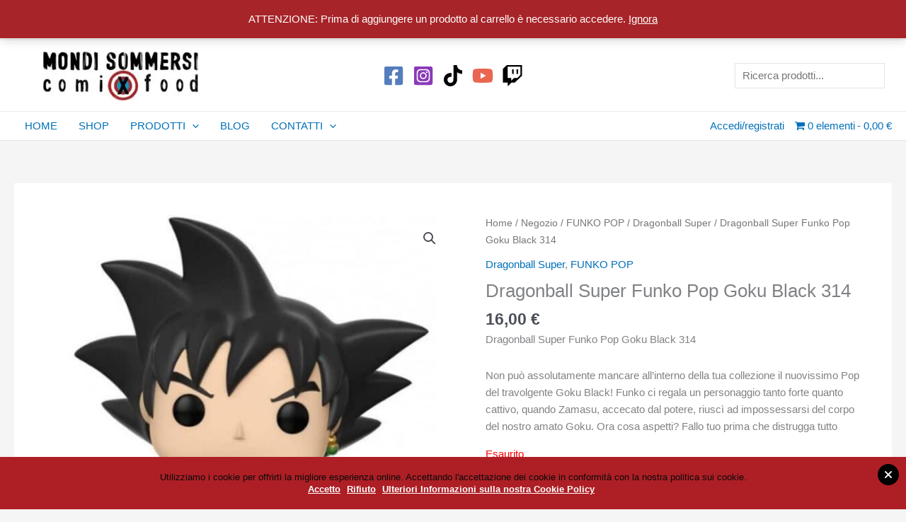

--- FILE ---
content_type: text/html; charset=utf-8
request_url: https://www.google.com/recaptcha/api2/anchor?ar=1&k=6LcJF9wZAAAAAL-aCIG0i8CfQXf4qiAjrzN6ednO&co=aHR0cHM6Ly9tb25kaXNvbW1lcnNpLmJpejo0NDM.&hl=en&v=PoyoqOPhxBO7pBk68S4YbpHZ&size=invisible&anchor-ms=20000&execute-ms=30000&cb=94xr9rj30nbe
body_size: 48665
content:
<!DOCTYPE HTML><html dir="ltr" lang="en"><head><meta http-equiv="Content-Type" content="text/html; charset=UTF-8">
<meta http-equiv="X-UA-Compatible" content="IE=edge">
<title>reCAPTCHA</title>
<style type="text/css">
/* cyrillic-ext */
@font-face {
  font-family: 'Roboto';
  font-style: normal;
  font-weight: 400;
  font-stretch: 100%;
  src: url(//fonts.gstatic.com/s/roboto/v48/KFO7CnqEu92Fr1ME7kSn66aGLdTylUAMa3GUBHMdazTgWw.woff2) format('woff2');
  unicode-range: U+0460-052F, U+1C80-1C8A, U+20B4, U+2DE0-2DFF, U+A640-A69F, U+FE2E-FE2F;
}
/* cyrillic */
@font-face {
  font-family: 'Roboto';
  font-style: normal;
  font-weight: 400;
  font-stretch: 100%;
  src: url(//fonts.gstatic.com/s/roboto/v48/KFO7CnqEu92Fr1ME7kSn66aGLdTylUAMa3iUBHMdazTgWw.woff2) format('woff2');
  unicode-range: U+0301, U+0400-045F, U+0490-0491, U+04B0-04B1, U+2116;
}
/* greek-ext */
@font-face {
  font-family: 'Roboto';
  font-style: normal;
  font-weight: 400;
  font-stretch: 100%;
  src: url(//fonts.gstatic.com/s/roboto/v48/KFO7CnqEu92Fr1ME7kSn66aGLdTylUAMa3CUBHMdazTgWw.woff2) format('woff2');
  unicode-range: U+1F00-1FFF;
}
/* greek */
@font-face {
  font-family: 'Roboto';
  font-style: normal;
  font-weight: 400;
  font-stretch: 100%;
  src: url(//fonts.gstatic.com/s/roboto/v48/KFO7CnqEu92Fr1ME7kSn66aGLdTylUAMa3-UBHMdazTgWw.woff2) format('woff2');
  unicode-range: U+0370-0377, U+037A-037F, U+0384-038A, U+038C, U+038E-03A1, U+03A3-03FF;
}
/* math */
@font-face {
  font-family: 'Roboto';
  font-style: normal;
  font-weight: 400;
  font-stretch: 100%;
  src: url(//fonts.gstatic.com/s/roboto/v48/KFO7CnqEu92Fr1ME7kSn66aGLdTylUAMawCUBHMdazTgWw.woff2) format('woff2');
  unicode-range: U+0302-0303, U+0305, U+0307-0308, U+0310, U+0312, U+0315, U+031A, U+0326-0327, U+032C, U+032F-0330, U+0332-0333, U+0338, U+033A, U+0346, U+034D, U+0391-03A1, U+03A3-03A9, U+03B1-03C9, U+03D1, U+03D5-03D6, U+03F0-03F1, U+03F4-03F5, U+2016-2017, U+2034-2038, U+203C, U+2040, U+2043, U+2047, U+2050, U+2057, U+205F, U+2070-2071, U+2074-208E, U+2090-209C, U+20D0-20DC, U+20E1, U+20E5-20EF, U+2100-2112, U+2114-2115, U+2117-2121, U+2123-214F, U+2190, U+2192, U+2194-21AE, U+21B0-21E5, U+21F1-21F2, U+21F4-2211, U+2213-2214, U+2216-22FF, U+2308-230B, U+2310, U+2319, U+231C-2321, U+2336-237A, U+237C, U+2395, U+239B-23B7, U+23D0, U+23DC-23E1, U+2474-2475, U+25AF, U+25B3, U+25B7, U+25BD, U+25C1, U+25CA, U+25CC, U+25FB, U+266D-266F, U+27C0-27FF, U+2900-2AFF, U+2B0E-2B11, U+2B30-2B4C, U+2BFE, U+3030, U+FF5B, U+FF5D, U+1D400-1D7FF, U+1EE00-1EEFF;
}
/* symbols */
@font-face {
  font-family: 'Roboto';
  font-style: normal;
  font-weight: 400;
  font-stretch: 100%;
  src: url(//fonts.gstatic.com/s/roboto/v48/KFO7CnqEu92Fr1ME7kSn66aGLdTylUAMaxKUBHMdazTgWw.woff2) format('woff2');
  unicode-range: U+0001-000C, U+000E-001F, U+007F-009F, U+20DD-20E0, U+20E2-20E4, U+2150-218F, U+2190, U+2192, U+2194-2199, U+21AF, U+21E6-21F0, U+21F3, U+2218-2219, U+2299, U+22C4-22C6, U+2300-243F, U+2440-244A, U+2460-24FF, U+25A0-27BF, U+2800-28FF, U+2921-2922, U+2981, U+29BF, U+29EB, U+2B00-2BFF, U+4DC0-4DFF, U+FFF9-FFFB, U+10140-1018E, U+10190-1019C, U+101A0, U+101D0-101FD, U+102E0-102FB, U+10E60-10E7E, U+1D2C0-1D2D3, U+1D2E0-1D37F, U+1F000-1F0FF, U+1F100-1F1AD, U+1F1E6-1F1FF, U+1F30D-1F30F, U+1F315, U+1F31C, U+1F31E, U+1F320-1F32C, U+1F336, U+1F378, U+1F37D, U+1F382, U+1F393-1F39F, U+1F3A7-1F3A8, U+1F3AC-1F3AF, U+1F3C2, U+1F3C4-1F3C6, U+1F3CA-1F3CE, U+1F3D4-1F3E0, U+1F3ED, U+1F3F1-1F3F3, U+1F3F5-1F3F7, U+1F408, U+1F415, U+1F41F, U+1F426, U+1F43F, U+1F441-1F442, U+1F444, U+1F446-1F449, U+1F44C-1F44E, U+1F453, U+1F46A, U+1F47D, U+1F4A3, U+1F4B0, U+1F4B3, U+1F4B9, U+1F4BB, U+1F4BF, U+1F4C8-1F4CB, U+1F4D6, U+1F4DA, U+1F4DF, U+1F4E3-1F4E6, U+1F4EA-1F4ED, U+1F4F7, U+1F4F9-1F4FB, U+1F4FD-1F4FE, U+1F503, U+1F507-1F50B, U+1F50D, U+1F512-1F513, U+1F53E-1F54A, U+1F54F-1F5FA, U+1F610, U+1F650-1F67F, U+1F687, U+1F68D, U+1F691, U+1F694, U+1F698, U+1F6AD, U+1F6B2, U+1F6B9-1F6BA, U+1F6BC, U+1F6C6-1F6CF, U+1F6D3-1F6D7, U+1F6E0-1F6EA, U+1F6F0-1F6F3, U+1F6F7-1F6FC, U+1F700-1F7FF, U+1F800-1F80B, U+1F810-1F847, U+1F850-1F859, U+1F860-1F887, U+1F890-1F8AD, U+1F8B0-1F8BB, U+1F8C0-1F8C1, U+1F900-1F90B, U+1F93B, U+1F946, U+1F984, U+1F996, U+1F9E9, U+1FA00-1FA6F, U+1FA70-1FA7C, U+1FA80-1FA89, U+1FA8F-1FAC6, U+1FACE-1FADC, U+1FADF-1FAE9, U+1FAF0-1FAF8, U+1FB00-1FBFF;
}
/* vietnamese */
@font-face {
  font-family: 'Roboto';
  font-style: normal;
  font-weight: 400;
  font-stretch: 100%;
  src: url(//fonts.gstatic.com/s/roboto/v48/KFO7CnqEu92Fr1ME7kSn66aGLdTylUAMa3OUBHMdazTgWw.woff2) format('woff2');
  unicode-range: U+0102-0103, U+0110-0111, U+0128-0129, U+0168-0169, U+01A0-01A1, U+01AF-01B0, U+0300-0301, U+0303-0304, U+0308-0309, U+0323, U+0329, U+1EA0-1EF9, U+20AB;
}
/* latin-ext */
@font-face {
  font-family: 'Roboto';
  font-style: normal;
  font-weight: 400;
  font-stretch: 100%;
  src: url(//fonts.gstatic.com/s/roboto/v48/KFO7CnqEu92Fr1ME7kSn66aGLdTylUAMa3KUBHMdazTgWw.woff2) format('woff2');
  unicode-range: U+0100-02BA, U+02BD-02C5, U+02C7-02CC, U+02CE-02D7, U+02DD-02FF, U+0304, U+0308, U+0329, U+1D00-1DBF, U+1E00-1E9F, U+1EF2-1EFF, U+2020, U+20A0-20AB, U+20AD-20C0, U+2113, U+2C60-2C7F, U+A720-A7FF;
}
/* latin */
@font-face {
  font-family: 'Roboto';
  font-style: normal;
  font-weight: 400;
  font-stretch: 100%;
  src: url(//fonts.gstatic.com/s/roboto/v48/KFO7CnqEu92Fr1ME7kSn66aGLdTylUAMa3yUBHMdazQ.woff2) format('woff2');
  unicode-range: U+0000-00FF, U+0131, U+0152-0153, U+02BB-02BC, U+02C6, U+02DA, U+02DC, U+0304, U+0308, U+0329, U+2000-206F, U+20AC, U+2122, U+2191, U+2193, U+2212, U+2215, U+FEFF, U+FFFD;
}
/* cyrillic-ext */
@font-face {
  font-family: 'Roboto';
  font-style: normal;
  font-weight: 500;
  font-stretch: 100%;
  src: url(//fonts.gstatic.com/s/roboto/v48/KFO7CnqEu92Fr1ME7kSn66aGLdTylUAMa3GUBHMdazTgWw.woff2) format('woff2');
  unicode-range: U+0460-052F, U+1C80-1C8A, U+20B4, U+2DE0-2DFF, U+A640-A69F, U+FE2E-FE2F;
}
/* cyrillic */
@font-face {
  font-family: 'Roboto';
  font-style: normal;
  font-weight: 500;
  font-stretch: 100%;
  src: url(//fonts.gstatic.com/s/roboto/v48/KFO7CnqEu92Fr1ME7kSn66aGLdTylUAMa3iUBHMdazTgWw.woff2) format('woff2');
  unicode-range: U+0301, U+0400-045F, U+0490-0491, U+04B0-04B1, U+2116;
}
/* greek-ext */
@font-face {
  font-family: 'Roboto';
  font-style: normal;
  font-weight: 500;
  font-stretch: 100%;
  src: url(//fonts.gstatic.com/s/roboto/v48/KFO7CnqEu92Fr1ME7kSn66aGLdTylUAMa3CUBHMdazTgWw.woff2) format('woff2');
  unicode-range: U+1F00-1FFF;
}
/* greek */
@font-face {
  font-family: 'Roboto';
  font-style: normal;
  font-weight: 500;
  font-stretch: 100%;
  src: url(//fonts.gstatic.com/s/roboto/v48/KFO7CnqEu92Fr1ME7kSn66aGLdTylUAMa3-UBHMdazTgWw.woff2) format('woff2');
  unicode-range: U+0370-0377, U+037A-037F, U+0384-038A, U+038C, U+038E-03A1, U+03A3-03FF;
}
/* math */
@font-face {
  font-family: 'Roboto';
  font-style: normal;
  font-weight: 500;
  font-stretch: 100%;
  src: url(//fonts.gstatic.com/s/roboto/v48/KFO7CnqEu92Fr1ME7kSn66aGLdTylUAMawCUBHMdazTgWw.woff2) format('woff2');
  unicode-range: U+0302-0303, U+0305, U+0307-0308, U+0310, U+0312, U+0315, U+031A, U+0326-0327, U+032C, U+032F-0330, U+0332-0333, U+0338, U+033A, U+0346, U+034D, U+0391-03A1, U+03A3-03A9, U+03B1-03C9, U+03D1, U+03D5-03D6, U+03F0-03F1, U+03F4-03F5, U+2016-2017, U+2034-2038, U+203C, U+2040, U+2043, U+2047, U+2050, U+2057, U+205F, U+2070-2071, U+2074-208E, U+2090-209C, U+20D0-20DC, U+20E1, U+20E5-20EF, U+2100-2112, U+2114-2115, U+2117-2121, U+2123-214F, U+2190, U+2192, U+2194-21AE, U+21B0-21E5, U+21F1-21F2, U+21F4-2211, U+2213-2214, U+2216-22FF, U+2308-230B, U+2310, U+2319, U+231C-2321, U+2336-237A, U+237C, U+2395, U+239B-23B7, U+23D0, U+23DC-23E1, U+2474-2475, U+25AF, U+25B3, U+25B7, U+25BD, U+25C1, U+25CA, U+25CC, U+25FB, U+266D-266F, U+27C0-27FF, U+2900-2AFF, U+2B0E-2B11, U+2B30-2B4C, U+2BFE, U+3030, U+FF5B, U+FF5D, U+1D400-1D7FF, U+1EE00-1EEFF;
}
/* symbols */
@font-face {
  font-family: 'Roboto';
  font-style: normal;
  font-weight: 500;
  font-stretch: 100%;
  src: url(//fonts.gstatic.com/s/roboto/v48/KFO7CnqEu92Fr1ME7kSn66aGLdTylUAMaxKUBHMdazTgWw.woff2) format('woff2');
  unicode-range: U+0001-000C, U+000E-001F, U+007F-009F, U+20DD-20E0, U+20E2-20E4, U+2150-218F, U+2190, U+2192, U+2194-2199, U+21AF, U+21E6-21F0, U+21F3, U+2218-2219, U+2299, U+22C4-22C6, U+2300-243F, U+2440-244A, U+2460-24FF, U+25A0-27BF, U+2800-28FF, U+2921-2922, U+2981, U+29BF, U+29EB, U+2B00-2BFF, U+4DC0-4DFF, U+FFF9-FFFB, U+10140-1018E, U+10190-1019C, U+101A0, U+101D0-101FD, U+102E0-102FB, U+10E60-10E7E, U+1D2C0-1D2D3, U+1D2E0-1D37F, U+1F000-1F0FF, U+1F100-1F1AD, U+1F1E6-1F1FF, U+1F30D-1F30F, U+1F315, U+1F31C, U+1F31E, U+1F320-1F32C, U+1F336, U+1F378, U+1F37D, U+1F382, U+1F393-1F39F, U+1F3A7-1F3A8, U+1F3AC-1F3AF, U+1F3C2, U+1F3C4-1F3C6, U+1F3CA-1F3CE, U+1F3D4-1F3E0, U+1F3ED, U+1F3F1-1F3F3, U+1F3F5-1F3F7, U+1F408, U+1F415, U+1F41F, U+1F426, U+1F43F, U+1F441-1F442, U+1F444, U+1F446-1F449, U+1F44C-1F44E, U+1F453, U+1F46A, U+1F47D, U+1F4A3, U+1F4B0, U+1F4B3, U+1F4B9, U+1F4BB, U+1F4BF, U+1F4C8-1F4CB, U+1F4D6, U+1F4DA, U+1F4DF, U+1F4E3-1F4E6, U+1F4EA-1F4ED, U+1F4F7, U+1F4F9-1F4FB, U+1F4FD-1F4FE, U+1F503, U+1F507-1F50B, U+1F50D, U+1F512-1F513, U+1F53E-1F54A, U+1F54F-1F5FA, U+1F610, U+1F650-1F67F, U+1F687, U+1F68D, U+1F691, U+1F694, U+1F698, U+1F6AD, U+1F6B2, U+1F6B9-1F6BA, U+1F6BC, U+1F6C6-1F6CF, U+1F6D3-1F6D7, U+1F6E0-1F6EA, U+1F6F0-1F6F3, U+1F6F7-1F6FC, U+1F700-1F7FF, U+1F800-1F80B, U+1F810-1F847, U+1F850-1F859, U+1F860-1F887, U+1F890-1F8AD, U+1F8B0-1F8BB, U+1F8C0-1F8C1, U+1F900-1F90B, U+1F93B, U+1F946, U+1F984, U+1F996, U+1F9E9, U+1FA00-1FA6F, U+1FA70-1FA7C, U+1FA80-1FA89, U+1FA8F-1FAC6, U+1FACE-1FADC, U+1FADF-1FAE9, U+1FAF0-1FAF8, U+1FB00-1FBFF;
}
/* vietnamese */
@font-face {
  font-family: 'Roboto';
  font-style: normal;
  font-weight: 500;
  font-stretch: 100%;
  src: url(//fonts.gstatic.com/s/roboto/v48/KFO7CnqEu92Fr1ME7kSn66aGLdTylUAMa3OUBHMdazTgWw.woff2) format('woff2');
  unicode-range: U+0102-0103, U+0110-0111, U+0128-0129, U+0168-0169, U+01A0-01A1, U+01AF-01B0, U+0300-0301, U+0303-0304, U+0308-0309, U+0323, U+0329, U+1EA0-1EF9, U+20AB;
}
/* latin-ext */
@font-face {
  font-family: 'Roboto';
  font-style: normal;
  font-weight: 500;
  font-stretch: 100%;
  src: url(//fonts.gstatic.com/s/roboto/v48/KFO7CnqEu92Fr1ME7kSn66aGLdTylUAMa3KUBHMdazTgWw.woff2) format('woff2');
  unicode-range: U+0100-02BA, U+02BD-02C5, U+02C7-02CC, U+02CE-02D7, U+02DD-02FF, U+0304, U+0308, U+0329, U+1D00-1DBF, U+1E00-1E9F, U+1EF2-1EFF, U+2020, U+20A0-20AB, U+20AD-20C0, U+2113, U+2C60-2C7F, U+A720-A7FF;
}
/* latin */
@font-face {
  font-family: 'Roboto';
  font-style: normal;
  font-weight: 500;
  font-stretch: 100%;
  src: url(//fonts.gstatic.com/s/roboto/v48/KFO7CnqEu92Fr1ME7kSn66aGLdTylUAMa3yUBHMdazQ.woff2) format('woff2');
  unicode-range: U+0000-00FF, U+0131, U+0152-0153, U+02BB-02BC, U+02C6, U+02DA, U+02DC, U+0304, U+0308, U+0329, U+2000-206F, U+20AC, U+2122, U+2191, U+2193, U+2212, U+2215, U+FEFF, U+FFFD;
}
/* cyrillic-ext */
@font-face {
  font-family: 'Roboto';
  font-style: normal;
  font-weight: 900;
  font-stretch: 100%;
  src: url(//fonts.gstatic.com/s/roboto/v48/KFO7CnqEu92Fr1ME7kSn66aGLdTylUAMa3GUBHMdazTgWw.woff2) format('woff2');
  unicode-range: U+0460-052F, U+1C80-1C8A, U+20B4, U+2DE0-2DFF, U+A640-A69F, U+FE2E-FE2F;
}
/* cyrillic */
@font-face {
  font-family: 'Roboto';
  font-style: normal;
  font-weight: 900;
  font-stretch: 100%;
  src: url(//fonts.gstatic.com/s/roboto/v48/KFO7CnqEu92Fr1ME7kSn66aGLdTylUAMa3iUBHMdazTgWw.woff2) format('woff2');
  unicode-range: U+0301, U+0400-045F, U+0490-0491, U+04B0-04B1, U+2116;
}
/* greek-ext */
@font-face {
  font-family: 'Roboto';
  font-style: normal;
  font-weight: 900;
  font-stretch: 100%;
  src: url(//fonts.gstatic.com/s/roboto/v48/KFO7CnqEu92Fr1ME7kSn66aGLdTylUAMa3CUBHMdazTgWw.woff2) format('woff2');
  unicode-range: U+1F00-1FFF;
}
/* greek */
@font-face {
  font-family: 'Roboto';
  font-style: normal;
  font-weight: 900;
  font-stretch: 100%;
  src: url(//fonts.gstatic.com/s/roboto/v48/KFO7CnqEu92Fr1ME7kSn66aGLdTylUAMa3-UBHMdazTgWw.woff2) format('woff2');
  unicode-range: U+0370-0377, U+037A-037F, U+0384-038A, U+038C, U+038E-03A1, U+03A3-03FF;
}
/* math */
@font-face {
  font-family: 'Roboto';
  font-style: normal;
  font-weight: 900;
  font-stretch: 100%;
  src: url(//fonts.gstatic.com/s/roboto/v48/KFO7CnqEu92Fr1ME7kSn66aGLdTylUAMawCUBHMdazTgWw.woff2) format('woff2');
  unicode-range: U+0302-0303, U+0305, U+0307-0308, U+0310, U+0312, U+0315, U+031A, U+0326-0327, U+032C, U+032F-0330, U+0332-0333, U+0338, U+033A, U+0346, U+034D, U+0391-03A1, U+03A3-03A9, U+03B1-03C9, U+03D1, U+03D5-03D6, U+03F0-03F1, U+03F4-03F5, U+2016-2017, U+2034-2038, U+203C, U+2040, U+2043, U+2047, U+2050, U+2057, U+205F, U+2070-2071, U+2074-208E, U+2090-209C, U+20D0-20DC, U+20E1, U+20E5-20EF, U+2100-2112, U+2114-2115, U+2117-2121, U+2123-214F, U+2190, U+2192, U+2194-21AE, U+21B0-21E5, U+21F1-21F2, U+21F4-2211, U+2213-2214, U+2216-22FF, U+2308-230B, U+2310, U+2319, U+231C-2321, U+2336-237A, U+237C, U+2395, U+239B-23B7, U+23D0, U+23DC-23E1, U+2474-2475, U+25AF, U+25B3, U+25B7, U+25BD, U+25C1, U+25CA, U+25CC, U+25FB, U+266D-266F, U+27C0-27FF, U+2900-2AFF, U+2B0E-2B11, U+2B30-2B4C, U+2BFE, U+3030, U+FF5B, U+FF5D, U+1D400-1D7FF, U+1EE00-1EEFF;
}
/* symbols */
@font-face {
  font-family: 'Roboto';
  font-style: normal;
  font-weight: 900;
  font-stretch: 100%;
  src: url(//fonts.gstatic.com/s/roboto/v48/KFO7CnqEu92Fr1ME7kSn66aGLdTylUAMaxKUBHMdazTgWw.woff2) format('woff2');
  unicode-range: U+0001-000C, U+000E-001F, U+007F-009F, U+20DD-20E0, U+20E2-20E4, U+2150-218F, U+2190, U+2192, U+2194-2199, U+21AF, U+21E6-21F0, U+21F3, U+2218-2219, U+2299, U+22C4-22C6, U+2300-243F, U+2440-244A, U+2460-24FF, U+25A0-27BF, U+2800-28FF, U+2921-2922, U+2981, U+29BF, U+29EB, U+2B00-2BFF, U+4DC0-4DFF, U+FFF9-FFFB, U+10140-1018E, U+10190-1019C, U+101A0, U+101D0-101FD, U+102E0-102FB, U+10E60-10E7E, U+1D2C0-1D2D3, U+1D2E0-1D37F, U+1F000-1F0FF, U+1F100-1F1AD, U+1F1E6-1F1FF, U+1F30D-1F30F, U+1F315, U+1F31C, U+1F31E, U+1F320-1F32C, U+1F336, U+1F378, U+1F37D, U+1F382, U+1F393-1F39F, U+1F3A7-1F3A8, U+1F3AC-1F3AF, U+1F3C2, U+1F3C4-1F3C6, U+1F3CA-1F3CE, U+1F3D4-1F3E0, U+1F3ED, U+1F3F1-1F3F3, U+1F3F5-1F3F7, U+1F408, U+1F415, U+1F41F, U+1F426, U+1F43F, U+1F441-1F442, U+1F444, U+1F446-1F449, U+1F44C-1F44E, U+1F453, U+1F46A, U+1F47D, U+1F4A3, U+1F4B0, U+1F4B3, U+1F4B9, U+1F4BB, U+1F4BF, U+1F4C8-1F4CB, U+1F4D6, U+1F4DA, U+1F4DF, U+1F4E3-1F4E6, U+1F4EA-1F4ED, U+1F4F7, U+1F4F9-1F4FB, U+1F4FD-1F4FE, U+1F503, U+1F507-1F50B, U+1F50D, U+1F512-1F513, U+1F53E-1F54A, U+1F54F-1F5FA, U+1F610, U+1F650-1F67F, U+1F687, U+1F68D, U+1F691, U+1F694, U+1F698, U+1F6AD, U+1F6B2, U+1F6B9-1F6BA, U+1F6BC, U+1F6C6-1F6CF, U+1F6D3-1F6D7, U+1F6E0-1F6EA, U+1F6F0-1F6F3, U+1F6F7-1F6FC, U+1F700-1F7FF, U+1F800-1F80B, U+1F810-1F847, U+1F850-1F859, U+1F860-1F887, U+1F890-1F8AD, U+1F8B0-1F8BB, U+1F8C0-1F8C1, U+1F900-1F90B, U+1F93B, U+1F946, U+1F984, U+1F996, U+1F9E9, U+1FA00-1FA6F, U+1FA70-1FA7C, U+1FA80-1FA89, U+1FA8F-1FAC6, U+1FACE-1FADC, U+1FADF-1FAE9, U+1FAF0-1FAF8, U+1FB00-1FBFF;
}
/* vietnamese */
@font-face {
  font-family: 'Roboto';
  font-style: normal;
  font-weight: 900;
  font-stretch: 100%;
  src: url(//fonts.gstatic.com/s/roboto/v48/KFO7CnqEu92Fr1ME7kSn66aGLdTylUAMa3OUBHMdazTgWw.woff2) format('woff2');
  unicode-range: U+0102-0103, U+0110-0111, U+0128-0129, U+0168-0169, U+01A0-01A1, U+01AF-01B0, U+0300-0301, U+0303-0304, U+0308-0309, U+0323, U+0329, U+1EA0-1EF9, U+20AB;
}
/* latin-ext */
@font-face {
  font-family: 'Roboto';
  font-style: normal;
  font-weight: 900;
  font-stretch: 100%;
  src: url(//fonts.gstatic.com/s/roboto/v48/KFO7CnqEu92Fr1ME7kSn66aGLdTylUAMa3KUBHMdazTgWw.woff2) format('woff2');
  unicode-range: U+0100-02BA, U+02BD-02C5, U+02C7-02CC, U+02CE-02D7, U+02DD-02FF, U+0304, U+0308, U+0329, U+1D00-1DBF, U+1E00-1E9F, U+1EF2-1EFF, U+2020, U+20A0-20AB, U+20AD-20C0, U+2113, U+2C60-2C7F, U+A720-A7FF;
}
/* latin */
@font-face {
  font-family: 'Roboto';
  font-style: normal;
  font-weight: 900;
  font-stretch: 100%;
  src: url(//fonts.gstatic.com/s/roboto/v48/KFO7CnqEu92Fr1ME7kSn66aGLdTylUAMa3yUBHMdazQ.woff2) format('woff2');
  unicode-range: U+0000-00FF, U+0131, U+0152-0153, U+02BB-02BC, U+02C6, U+02DA, U+02DC, U+0304, U+0308, U+0329, U+2000-206F, U+20AC, U+2122, U+2191, U+2193, U+2212, U+2215, U+FEFF, U+FFFD;
}

</style>
<link rel="stylesheet" type="text/css" href="https://www.gstatic.com/recaptcha/releases/PoyoqOPhxBO7pBk68S4YbpHZ/styles__ltr.css">
<script nonce="5JsDedle_R7OgYxbelIEJQ" type="text/javascript">window['__recaptcha_api'] = 'https://www.google.com/recaptcha/api2/';</script>
<script type="text/javascript" src="https://www.gstatic.com/recaptcha/releases/PoyoqOPhxBO7pBk68S4YbpHZ/recaptcha__en.js" nonce="5JsDedle_R7OgYxbelIEJQ">
      
    </script></head>
<body><div id="rc-anchor-alert" class="rc-anchor-alert"></div>
<input type="hidden" id="recaptcha-token" value="[base64]">
<script type="text/javascript" nonce="5JsDedle_R7OgYxbelIEJQ">
      recaptcha.anchor.Main.init("[\x22ainput\x22,[\x22bgdata\x22,\x22\x22,\[base64]/[base64]/[base64]/[base64]/[base64]/[base64]/[base64]/[base64]/[base64]/[base64]\\u003d\x22,\[base64]\\u003d\x22,\x22w47CgipHEsK9aMOPGWLDssKsWVRkwogmRMOpD2LDqmV6wrUHwrQ5wrdYWgzCizbCk3/[base64]/w5plZsKNwqYfccKUw7TDhxbDuGfDgxI3w5NkwqnDiQrDm8KCW8OKwqfCmcKyw7UbCTDDkgBgwpFqwp99wpR0w6pJHcK3ExbCo8OMw4nCvcKeVmh0wpNNSA5Iw5XDrl3CpmY7fMOVFFPDm2XDk8KawrXDtxYDw7fCocKXw78hYcKhwq/DuijDnF7Dug4gwqTDjG3Dg38AKcO7HsKJwoXDpS3DiCjDncKPwp0PwptfCMOow4IWw44JesKawqseEMO2cGR9E8OCK8O7WSZRw4UZwovCo8OywrRCwo7CujvDlxBSYRjCsSHDkMKLw4FiwovDsCjCtj0awqfCpcKNw6XCnRIdwqnDpGbCncKFaMK2w7nDvsKhwr/[base64]/[base64]/CtWfDl27Cl8ObwrA6w5F/[base64]/Dq8OdA8ODw43DgiPCs8KpdkzCuFpjw5JwwqVtwql2KsOEL00JYyROw4cCbDvDg8Kod8Osw6rDt8KdwqF6IzPDi0TDqXNpfArDt8OdAMKDwp8tZsKGBcK7FMKzwrUlex8NeDHChcK0w7Q0w7/CgMKawq9/woBVw6huMMKWw48edcKzw5QLVkvCt0lSMWzCg23CuDIUw5nCrzzDo8K4w63CtBU+VsK0fU0McsOTBsO/wpnCkMKAw5cmw6HDqcOOTm3CgVVFwrjDmC9qccKkwr8CwqTCrzrChHBebh8fw73DmsOqw5Y1wpxgw6zCn8K+BgrCscKPwpgRw44MEsKOMBTDrcO/w6TCscOdw7zCvFIIw6HCn0Y2wr1KRzrCv8KyMzJqBThnH8KbesOkJjdlfcKwwqfCpDddw6gDMHrDn0lxw6DCtVrCgcKFLjhWw7bCmklVwrvCpB5oYHnDpBfCvR/DssO7w7jDiMOPfSPClxrDmsOBXiwSw6vDn3lmwohhU8K0C8KzTwZQw5xwZMKZUXIdwo15w57DrcKBR8O9YR3DohPDjFnCsFnDg8KIwrbCvMOXwrA/RMORBXVFWFJUQSnCtxzCnyfCjAPDsHUFAsOnRMKRwqzCjSTDo2XDgcKkRAHDkcKwI8OCw4rDj8K/VsK4ScKpw4UdJEkwwpfDsXnCqcKjw63CkTTCmEnDii9Aw5LCtcOww5EEesKLw4zCnx7DrMOsHQjDnMOQwrwPejNzAsKGBWFYw51tRsO0wqbCssK+BMKhw67DosK8wprCvj5CwqRnwrwBw6/CmcOWaUDCoXLCpMKDZjs/[base64]/w7rDqMKuwrjDtxlaLFgGZCbCk8KxS8OAacKKw5XDvcOjwoZ5XcOdbcK1w6rDisOnwp/Ctxw/B8KGLC0SH8KLw5UTOMK/fMKBwoLCg8K6GWBSGELCvcONWcKIS0F3TSXDnMO8LTxRBFRLwrBow5BbNsKPwpRuw53Dgx9nUlrCvMKGw5sBwrlZLxUqwpLCscKfTMOgZB3CmcKGw4/CvcO8wrjDnsKUwqnDvjjChMOMw4YrwoDDkMOgOVDCl3hYMMOmw4nDqsKOwrlfw4s8f8Kmw4l/QMOQfMOIwqXDow03wpbDrsOmdMK0w5hOIWY8wqxBw4/CrsO7wrvCszfCpMOaYwnCnsK2wo7DtWESw4hQwpE2bcKSw4EiwoLCu1U7HHpHwp/[base64]/ZMKGLMOCw4vDmsKcw4kDwotdDkzCusOueRsYwrTCssKAQysldsKPD2jDv2sJwq1YIcOcw7hQwqBpICRgDR8ew5MJMMOPw5fDqD0JJDbChsKBb3TCuMKuw7l0IhhFElHDq07ClsKWw4/[base64]/bcKmwpIwwo/DiWLCmx/CnsKzHyTDowLCrMO1c27DgMKvwqrCv0FofcOwRD/ClcK/Q8OUJ8Kpw50kw4JAwonCp8Oiw5nCgcK8w58Bw4rCl8O0wpLDlULDkmJADwpNODR5w4Z8B8Ogwqtawr/[base64]/DuBXCnsOGwqMcASDCun3DsMKwZcOKw4E4w7INw6bCucOowoVsfB7CjBJnSSABwoHDqsK3E8OfwqLCrS5fwpIoAjPDrMOeA8OiOcKiOcKUw7vCgDJdw6TCtcOpwpVjw5HDumLDhsKBM8Ojw5h9w6vCpgDCiBleZQnDgcKQw6IeExzCtD/[base64]/DusKIw7fCmEvDisKUwoYpOcKSw7hIfTvCq8KYwpnDjjTCniLDlcOTD3XCm8O9YHjDo8Kew4EQwrfCuwNewpDCtnbDvhzDhcO6w7jDjT1mw6bCuMKFw7LChy/CpcKRwrPCn8OfXcKeFTU5IsOdSFZTHHYBw6Yiw5vDskbDgFnDtsOmTB3DhhTCk8OdPsKjwpLDpsO5w4Qkw5LDjE3CgUkoTUcbw4bDiwLDk8OOw5bCqsOUbcOzw7k1AyFOwr8kOhh4Eh8KQsKvB07CpsOTR1MKwqwZwojDmsKDdsKtMmLCiS1Jw7YJMy/[base64]/PVDCq0TDhy/CqsOqEsKgFcKWw4vDncOSw7x3K29DworCn8OWBsO7DhgHw7Qzw6/DkQYow4XChcOVwobCksO1w7IIDANZAcO7BMOvw7zCrsOWEx7DkcOWwp9fe8KZw4hqw7Ykw4rCvsOdK8KrDURCTsKEUT3CgMKaJkF6wrUUwqZPY8OORcK5WBVMw6E/w6zCi8K7RyzDnsKBwofDp38GPsOJeGYSPcOJJxfCtMO9QMKsT8KeDF7CqgTCr8KOYX8YZzF1wrAaTzFPw5TDgw3Cnj/DrFTCrCtRScOKI054w7JqwrfDi8KIw6TDusKXcjpkw5DDvxlVw5JVazVDXg7ChxrCsXnCscOLwqk3w5bDgcOtw7tAABEjV8Oow5PCkAPDn13ClcOsF8KGwr/Ci1nCncKdK8KMw542DR44U8Kbw690AR/DsMOEJsKNw4XDokguQCzCgGQvwoRuwqzDt0zCrTgEwqvDv8K9w5AFwpLCs28/[base64]/CisODwqPDrMKcwrzDqMKNYMOCTsO/[base64]/CllbCv2vDnMKsOzbCuMOgW8KBw7zDhHBmOXHCuMOcaFDCuH1Pw6fDvcOqbmLDhcOcwpkewq83HcK7KsKvclTCiG/ClhZWw6tST2fDvsKEw5/[base64]/wpFMwofDgRnClMORVsKYw7/DmD/DmiIcTQzDs30sdH3DiBPCvG/DuBPDssKcw5lvw7fCr8OSwqZxw6B+Qikmw5cKScO/[base64]/DkXdzwpDClXDDnXVGw4sqwpjCsgfDvsK6w7ITC0oHF8K8w5bCgsOmw4PDl8KcwrHCvGApVsOYw6Byw6/DgsK2C1Nsw77DgUohOMKUw7TCgMKbIsO3woxuDsO5E8O0NzZiwpdbOMKiwofDlCfDucKTWzpRMx4Hw5HDgBYMwp3CrENeeMOnwrVEQsKWw4LCjFfDhMOZwobDtVNUJyjDsMKkJl/DinFGKSTDocOBwo3DnsOgwqbCpzfCl8KjGxzCsMK/wocXw6fDkntqw4kiI8K6YsKfwrDDpcK+VlJ6wrHDtzUQVhIiZMKAw6p+d8KKwq3CgAnDmR1YKsOGGB/DosOEwqrDp8OrwrzDuEVYJQ0tXj1mGcK2w4VGQ2TDocKBDcKYeTXCjQnCnyHCiMOjw5PCtyjDu8K5wrfChcOIK8OkNcOHHUnClEA8TMK5w4/DkMKzwqbDn8Kjw5F7wrlXw7DDoMKkWsK+wpXCm1LCisOWYE3DscORwpAyYQjCjcK0DMOKXMKqw4fCv8O8aAXCow3Co8K/w4d4wowywownTWcgfwBIwrzDjy3DqDhMdhh2w7oseVQDHMOSOXsIw7crCH4wwqkofcKmcMKHIgrDiWXCiMKKw6LDsV7CrMOPMxgGNXvCt8KXwq7DrsK6YcKZO8O0w4DCrkXDgsK4L0nCgMKAW8OxwqjDvsKLWB7CsDLDvF/DjMOFXcOSTsO/[base64]/w7NjdcO0w5nDsSFkw7pPwoTDjSFeQcObwonDrsOeB8KEwp/Ds8KoY8KpwqPCswx7YUM6YznCo8Oaw4lrC8O6DwVSw4fDmV/DkBfDlHQBUsK5w5krXsKpwpY8w63DtcOALGPDocKqVGXCuDPCqMOPEMKcw6zCoHIswqPCmMOdw5nDhsK2wpXCiHVjAcK6AHJtw5bCmMKZwqHDo8Okwq/DmsKvwpkBw6pFZ8Kyw5/DpjMoQW4Aw7Y9V8K2wpDCicOBw5JRwr/Ck8OsM8OSwoTCh8OHSF7DosKrwqQww7I1w5JXVF1LwrFTPywYNsKwNi7DtkF8HiUtwovDicOjecK4f8OSw7tbw7t+w6/CkcKCwp/Cj8ORNwDDunnDswtoJBnClsO7w6ggcmMJw6DCgEQCwqLCt8OwBsOgwoQtwoddwrpdwrVWwoTDnVbCnmLDjhLDuxvCvw9VJMOND8KoSUTDtn7DlwYmBMKiwqvCh8Krw4EUbcOHHsOPwr/Ck8K2A2PDj8Osw6EbwpBcw57ClMOnRwjCj8K7GcOXwpHCqcKLw79Xwpk4H3bCg8KWIQvCpBPCjRUXZGQvdcOCw4vDt39nDgjCvMO9KcKJY8OXMWUDUx9uPh/CgTfDksOrwoLCkMKawrpEw7XDhTnCvgPDuz3DtsOMw4vCvMO8wrgWwrV6JzV9RXhww5jDj2XDrQzCnH7CncKUOH1SA3A0wo0ZwrsJYcKCw78jQlTCkMOiw5DDt8OMMsKGecKqwrLCncKqwr7CkGzCrcObwo3DjMOvPDU9wr7CqcKuwpHDtiI7w6/ChsKUwoPClwVfw4xYDMK2SnjCgMKyw58sacOOD2HDoF1UJ0B3QcOOw7RfNAHDq0zChQBEI11CZWTDg8OiwqDCvnbCrgU0ax1dwp8hMFwgwqnCgcKhwq1aw7pRw4rDlMKnwqsqwphBw7/DkAXChA/CgcKHwqLDtzHCjUHDncOVwoEdwqxGwoJ8AMOLwpfDtSQKRsKJw741W8OaE8K0QsKmaA9fO8OtBsKecgg6ESkTw4FpwpjDvXYlS8O7BUUrwoFwPmrCvhjDtcO/wosswr/CksKEwqrDlUfDi3IQwrcwUsOTw4dAw5zDhcKFOcKkw7zCsRZbw7IYGsK3w6sGRFkOw6DDhsKdGMOPw7QVTmbCs8OSasKpw7TCocO/w7lRO8OTw6nCnMKybMK2dgLDvsOtwovCgSPDnzbCgsK8wq/[base64]/DmXfCkgfDqApMQ35KLsOSFFRTwoTCsHJoHsOsw4NbWwLDnSdWw644w7pwaQrDhT59w5DClcKJw4NLOsKlw7ogTRXDtDMDA1lbwqHCrsOnFH0zw4vDvcKywp3Du8OZCsKFw5bDrsOGw4lbw4LCoMO3w5sWwoHCtcOzw5vDsB1Nw6vCrErDj8KWBBvCkizDiU/DkwUcVsKRMQvDoE5tw4Fzw4pAwovDsEdJwrxHwrfDqsKdw59ZwqnDqsKwDBlhO8KkVcOGG8KCwrnCgkjCpQbClz1XwpXCvFTCnGcdQsOPw5zDucKiwqTCv8Oww4DCt8OpLsKBw7vDl2LCtCzDu8OZV8KLGcKUJkpJw5XDkC3DhMKPC8O/TsK7JQ0JWcONSMOPRhbDjyp0W8Oyw5vDmsOtwrvClU4dw60zw6p8w4VdwrDDljPDhhEnw63DqD3ChcOIUBoKw6l8w4hEwpsUDsOzwoE3F8KdwpHCrMKXXsKqTyZ4w4TCtMKDf0FQICzCvcOqwoLDnS3DpRfCosOAZDfDn8Otw7nCphQqcMOJwrQTcH0VTcOAwp/DlxTDnHcOw5VaZsKCfA5DwqPDt8OCSXwcexTCtcKfNWnCoxTCqsKnbMOUd20Uwrp0fcOZwq3CsD94fMO3N8KzNhDCscOiwo1Lw6LDqELDjsKPwoAich45w4zDo8K3wqZ3w6NpPMKJfTtowpnDnsKQJUfDlR/CoiRVa8KQw4F8NsK/[base64]/w6LDs2/DiMOvw6/[base64]/wqTCocO3MULCn8Kcw6XCuQTDpcKQw4vDlcKUw5suwqheaEVsw47CvBBjVMKew7/Ci8KTe8O5w5jDoMKawpQMZFx/[base64]/G8KVwqXDrsK0PlvDqsKsTzd9w5lAJhzCjMOPFsOzwo7CpMK/[base64]/Cvl/DkcObesKOUisyccOSwrzCljzCqMKsYcKhwrvCkWnDplgCLcOyI27CgcKlwocXwonDvW/Dk0h1w7l3L3DDhMKEI8Oyw6jDnm96RjcoScOjJcOpKCHCo8OiAsKIw4taQ8KswrhqTsKfwqs0XHHDg8O2wovCrcO6w5g/XR0UwqbDhlUvRHzCon0rwrRswobDjl9WwogSNAlUwqQ6wrnDvcKYw7PDg2pGw4g8McKsw7s+XMKCwpHCusKES8KJw5IKXH46w6/DssOpWhzDr8Oww5lKw43DnV4KwoEUdcOnwo7Dq8K9O8K6BDfCkyk5VhTCpsK+D0zDq2HDkcKBwq/DhsOfw7w1SBjCtVnCv1kRwphoScKiMMKGGXDDnMK9woIPw7JibEPCnEvCoMKATxdrFAknMVjCp8KBwpIHw5fCr8KPwpp0JiYVHWw6WMO5IsOsw4JTd8Kmw6s4w7ZPw4DDpV/CpyfChMKhGlAAw4nDsi9sw6/Cg8KGw7xIw4dnOsKWwr0RUcKQw4Iww7TDhMKRdcKIw67Cg8OqbsK+U8KjVcOIajHDr1bChTEQw5rDpW4HMCLCpcOQd8Kww5I+wqFDb8Opw7DCqsKjfx3CjxFXw4vDrCnDsFMDwpB6w53DiGIgUVkhw4/[base64]/w5TCjMO7w6XCjxISdcKnGiTCsMKzwqjCiifCp13CkcKjW8KaacKTw7oGwqrCsjM9K0xgwrp8woJtfWE6TQV/w4BMwrxww7nDiAUTL13DnsKLw7Z3w4oDw4jDj8Kow7nDosK4TMONWC5owqtSw7xjw7cqwoBawqfDtRvDoV/CmcOMwrd8OnclwoTCicKVWMOedlkRwooaASMJcMOAZUdDRsOaA8K4w43DlMKBbWPCkcO4Zihfd1oMw6jCnhTDllzDi3AORcKKCQrCvUBtQ8KFGsOmT8Oqw73DvMK+KEgjw6nCjcOQwpMAAzRXbTLCkzhGwqPChMKdDW/CkWRPCxzDoFLDh8KmIANhMXvDll95w58EwojCjMOFwrzDkUHDjsKmJsOCw7zCqDogwpDCqHTDoU05VArDoAZ1wrU9EMOtw4EYw5V8wq8Sw5Yiw5hkO8KPw4Uew7/DlzsZEQjCmcK6QsOjP8Ovw6wbHcObeDfCvX0TwrPDlBfDk1l/wocgw7pPLBo3SSzDkTDDmMO4RMOGUTfDnsKEwo9PASVYw5HCkcKjfCTDpzdwwq3Dl8Kyw4XDl8KSGsKFX0QkQTZcw48KwppFw6ZPwqTClzjDhWvDsCpZw6HDiQwDw6pLNnEDw7/CiWzDucKVCyt2IFLDhFvCt8KvEQ7CucO4w7xmKAEnwpw0UMKkNMKPwpcSw4oAUMKuQcKcwo1ewoXCoFPCp8KiwqMCdcKcw7x4W2nCv1JAK8OzUMO/VsO+W8O1SzvDr2LDv2nDiUfDoAzCg8OOw5hFw6NzwpjCtsOaw5TClkI8w6oXDMKRwpnDm8KZwpHCmTw6dMKmdsKMw7twBS/DgMOKwqpLF8KOfMOqNFXDpsKOw4BBR2VlQB/Chg7CosKEHhvDpnZlw5bChhbDqx/DhcKdF0/Dqk7CjMOdV2c3wo8Bw78ySMOKXll4wqXCkyXCmcKIFQnChEjCmjNbwpDDrW7DkcOewprCoztJTcK6V8Khw5lCYsKJw5Aee8KqwofDoyN8SyM9WEDDuwhWwo09ZlA6cRc2w70hwqnDpT03PcOcTD3DlwXCuF3DrMOIQcKhw6UbeW4GwrY3fUt/ZsO8SEAawqPDtghJwqJrVcKrFTYiKcOtw6DDkMOiwoLDh8ONRMO9wrwgEsKww7/DucOBwpTDsgMhQwLDsmkKwprCn0nDqyttwrI+NsOtwp3DoMOEw5fCp8O5J0XDqAkRw6XDvcOhBMO2w5kYwqzCn37DgyHDoGTCjVEYX8OTVyXDhCN0w6fDoX4mw6xxw4Q2EhjDtcOeN8KwCMKpbcORe8KpbMOTXS53PcKDVsKzYkVWwqvCmw3CiVTCiT/CjkjDrmNhw6E1PcOKEmwJwobDqx59DE/[base64]/w7nDiMKrw7PDsMK9wo0ALjXCpMObCSoFwovDq8K5Byw1IMOHwo7Chh/DjcODf2kHwrfCpcKKNcO2blHCucOYw6vCmsOkw7vDhn98w7hjexVJw459UlBrOHzDkcK3I0jChnLCqA3DpcO+AEPCu8KhKzjCnELCpH9cOcOOwq/CsUvDjVAiFGXDoHvCqsKjwrw4JFMJccKQBMKxwozCtMOrLwjDijbDssOADsKDwrfDvMKYWmrDu3LDoyJqwoTCgcOjBsOWXzJlW07CvsKkNsO+F8KGB3vCqsK/EMKffQfDqQ3DocOBJMKewqcowqjCkcO7wrfDnCwWLlTDqGgowpPCkcKucsK/[base64]/wpjDkHALIGwow4bCnxfCuVIVw4IrHjdfwpclacOgwrI0wpTDm8KcJcKtLXtIRifCpMOXHzBjV8KmwogYPsO2w63Djmw1X8KPFcOzw4jDtDbDo8K6w5RAC8Ovw4HDuRBVwqrCrcOkwpsQBCl0WsObbyzCsk0twposw6/CvADCnwXDrsKEw4QKw6LDpFTDlcKgw5vCtAjDvcK5VcO0w6crV1PChcKLRWMYwp9kwpLCisKyw7HCpsOuNsOtw4JUYCTCmcOnS8KSPsO/asOPw7zCghXChcKLw5nCjll+BU8vw5V1YyrCpMKqCUdLGnRHw7V7w6/CkcOncyzCrsOuQmDDoMKFw4bCnWPDt8KFdsK2LcKUwrVuw5cww6/[base64]/[base64]/DsCfChsKoPsK4wqxDwrjCqsOVw5ghwqHCkHYuPMOew5QsDUQPVGUWaSw6AMKPw6BjbEPDgUzCtxcQInnDisOSw7kUUkwww5AfVEcmJyFMwr8lw54nw5U0wrfDpFjDgWnDr07ClTHDtRQ8Lz0DWn/CuBNMQsO3wojDsjjChMKleMO+OcOCwpjDuMKCNsKxw5lmwoDDkCrCt8KHZggNFB80wrQuJi0Rw5ogwpU2DMKZMcOqwql+MkPCkAzDkV7CvcOZw6ILZ1Frwq/DtMKRPMO7esKnwqPCqsOGTBEPcQ7CgnvCi8OjYcO4Q8KzKEDCqsOhaMOlTsODJ8Okw7jDqS3DjwcvZ8Otwq7CqBXDjnw1wovDosK6w5/[base64]/[base64]/woJnwpY7PE3CigVaIm4Pw7PDocKFPMKVHW/DssODwqhvw67DisOmDMO6wrpGw4ZKJjMaw5VJBHjCiw3ClB3DkVrDrDPDvXBEw7XDuzfDqsO8wovCnHzClsO9KCgrwqdXw616wo7DiMOTeTcLwrIZwpl+XsKWQ8O7c8ODWHJFVsKtdx/DhMOOZcKGWTN9wq3DqMOfw4XCpMKiPiEgw5cVOjHCslzDq8O3BsK3w6rDvRvDhMKYw69QwqInwoRow6F4w4/CjRdyw64UcBtHwpnDtsKQw6bCusK+wr7DnsKKw4Q7cWYkRMKMw7EQMkZ1Axp7HHTDrcKGwo03C8Kzw44TaMOAWkvCih3DtMKtw6bDplYcw4PDpw5EKcONw5bDh2wSOMOPXFHCsMKXw6/Di8KZM8OxVcKFwoLDkzDDnCdsNBjDhsKcD8KEwpnCp3TDicKVw6psw7jCs0DCjErCusOtU8O7w5QqVMOpw5TDqsO1wpxFwo7DjTLCqChDYRERC1szY8OndlzDnQLDksOfw7jDgsOtw6Nzw4/CgA5mwo5ewr3DpMKwZg8lNMO9YcKabMObwqPCk8Ouw5XCiGfCl1QmOMOcX8KpC8KQOMOZw7rDsW04wrfCi1hHwoFow6Mcw5nDjMK8wrrCnGfCjVbDlMOrCirDhgPDgMODI1JTw4FBw7/[base64]/CpcOTYEXCn04tw43CpBQOwrVQMCjDukVvw6c6Sw/[base64]/ChHMRHsOuScOow7TDgQXCt2jDhE1Cw7XCtWEPwofCsQF0PgLDscORw7gEw6hrIgnCiFZFwonCkiI9CkjDl8Oaw4TDtBpjQsKGw7U3w57Ct8KbwqLCvsO0HcKtwp46JsOoX8KkRMONMV54wrbCh8KFa8K/QTVqIMOVQx3Dp8Oiw7shfSXDow3CkTrCksOmw4zCsynClzPDqcOmwqU+w5Rxwp86wpbCnMK7w7TCvSxdwq0AO1jCmsKtwrpaBmVDejh/WkvCp8KBbTBDWAx+OcO8EcOSFcOrRhDCsMOQNyXDoMK0CMK1w6vDux5KLzw9wqc6YsO+wrPCkyh/DcKkfXTDisOMwq9xw6MibsO3XhzDtzTCowwIw4MPw7rDq8KIw4vCsXAxcUB8cMOuHcOHC8OKw6LDowtlwo3CosOVWRs9S8O+Y8OgwrrDlMOlPxnDp8OFw6k+w5ZzQxzDmsOTejvCnTFIw5jCqsO1UMO5wpHCmlo7w53DgcKrNcOJNcOfwrMoLmHCjhIoTF1/wpjCrQY2DMK6w7TCqhbDj8OfwqwaNyHCiGDCmcOfwqtxAHQvwpZ6bVjCuR3ClsOGSmEwwpvDv0dnbAQOZGM8bT7DgBNHw6MXw5pCC8KYw7p6UMOGRsKvwqRlw5YkfS47w5HDil49w4BnKcKew6sgworDtWjCkQsVQcOAw5RowpZvQsOkwrjDswDCkC/[base64]/w5pwKsKCMgbDpG3DgcO/[base64]/YU3DqQPCmE8RUxkFw4Ylwr55NcKaw7HDksKmGW5dwo14GEnCjMKbwrlvwrhow5rDmlXDs8KXQi7CsQEvCMOca13DgzU6OcKAw78wbU45fMOZw5hgGMKSJcODFlRcLGDDvMOLf8OzMXbCg8OXQj7CjzTDoGsqw4/CgVdJXcK6w57Dq05cGGhrwqrDncOwYCMKF8OsA8KAw6DCqS/DsMOJNcKQw5d4w4jCtsODw4rDvl7Dt2PDs8Odw4zCqEbCoGHCt8Kkw5gew61rwrYIdy4rw63Dh8Knwo0HwrTDrsORfsO3w5MRCMO0w7RUNzrCoyAhw6sdwosrw5s7wpvCl8OKIUDCsFbDpg7CoBzDv8KHwpDCu8OuXcOwXcOoYVxBw5lzw5XCtzvCgcO0KMO/wrpYw4XDqV9KaAPClz7DqQcxwqXCnhpnGnDDvcODchJgwp9nZ8KBRyjDtBIpL8Kaw48Mw4PDncK8NTPDvcKGw49/CMObD1vDhUBBwq1DwosCOHMiw6nDrsOlw6RjIG1rTR3Ct8KydsKGYMO4wrVtbn8RwpQBw4zDjWAww4jCsMOlIsOmUsKtHsK0H23CvXcxRSnDgMO3wqtQD8K8w7XDuMK5M3jDjATClMOmJcO/[base64]/DnMO8w6h5cFHCtcKCVUHDo8Kvw70Vw4AuwqBaMivDkMOKNMKOX8K7f2lpwqfDr0snFhvChndNKcKjBhN0wo7Cj8K7NEHDtsKzBcKow4bCsMO/[base64]/Cp1lQbmbChjnCnsKiw79DccO0woc2w70hw4nDlMKFD29ywp3Cj0EjW8KrP8K6EMOzwpjCvlBATsOmwqTClMOaHFc4w77DtsOSwr1sdsOKwovCnhMcSVXDrgnDtcObw65uw7jClsK5w7TDuD7DghjColXDm8KawqJhw4UxUcKvw7MZQQE/WMKGClE2KcKKwoRiw7fCgi3CjEbDuF7CkMKzwqnDvD7DkcKswo/Dul3DgsO7w7bChDoZw68pw6x3w5ZJSXYLRMKLw6wywprDrMOhwqnCt8K9YTPClMK+VggQdcKqaMO8esOqw4EeMsOYwo5TJRjDu8KNwqzCmzIPw47DlHPDnB7Cr2snPlMwwp/CslDDn8KmRcO8w4leBsKUbsOjwpnDjhZrE2VsHMOmw7JYwqFzw7RFwp3DmRPCp8Okw7Utw4rDg2M3w4oyXMOjFWDCvMKRw7HDiRPDmMKLwrrCmyZhwqZFwr0Iwrdpw4tdKMOuKW/[base64]/CoBDDix/CjWRdG0cHw4oXw6HCmWXDuU3DpMK7w6AbwrXCmGgSOjYUwqnCg3UnDBhWQxzCsMOGwo4Iwq4xwpoIacKIf8Omw7opw5cSR2bCqMO9w6BvwqXCghMYwrUYQ8Kxw6vDnMKNVsKbN2rDocKSw6DDqiV5SEkwwpMDBMKTG8KCYh/[base64]/CnmpDcBzCmygIa8OcYRHDjgogfGbChMK9dBjCrm0/[base64]/DsMObwoXCscOSSg5IwqjCtcOdCcOCw6HDvzHCg27CusKYwojDkMOXN3XCsGLCm1DDp8KeN8O3R2lcU1oRwq/CgwdSw6HDscOxVcOuw4fDkHhiw6N1eMK5wrdfNhlmOgHCv1HCmkVvYsOjw417SMOXw54vWnrCom0Iw63Dt8KJI8KkC8KWK8OrwqXChsKnw71zwr9Kb8ObLVPDo29Qw77CpxfDigsCwpktQcOqwrtuwq/DhcOIwpgMT0UAwprCusOgcC/CkcKrTMOaw7Q8w69JC8OqQ8KmEsKMwrp1T8OWAGjCvlM+GUwfw6zCuG8lwrXCpMOjcsK6a8OVwoXDv8O4E1nDhMOlD1c8woLCl8OsK8OeBnnDpsOMb3LChcK3wrpPw7Q8woPDocKFVHlUNMK7YEfChDR3WMKQTQvCvcKkw78/X2PDnV7Dr2bDuDbDkjpzw7Jaw6DDsGLCgSMcWMO4OX04w4XCucOtK0rCt2/[base64]/CmsO5TsKINk1Lw4g/G2kTw6rDvkvDujXDiMKVw48zNF/DgMKBI8O6wostIVrDqsOtNMKvwoTDocO+esKXRTsmUsKZLG0dwpnCmcKhK8K5w6oYLsKXJ20mEANZwqBZQMKxw7rCjWPCqybDoUsPwqrCp8OKw5/[base64]/[base64]/CsX8bKGJbTWFUJ2cudMKzVsKmwqkUHcOrC8OdOMKtAcO0P8OCIcKFEsOewrMRw4QRW8O/w6VNUgsFG198LsKbZG1sJ1dPwqDDu8Okw5FKw6VOw60YwqRXNiV/UD/DpMKAw7V6aHvDjsOhdcKTw7nCjcOQW8OjZ1/DnxrCvAcow7LCusKCaXTCgsO8ZcOBwpsow4jCrQFMwrdNGH0hwojDn0jCicOqAMOewpbDvcOMwrzCkB/[base64]/ChVdlWMKRw6/DlcO2wqkIAMKMY8KTwqsiw4rCim17RcOvXcOwFwYyw7XDii5zwpYpIsKoXMK0M17DsEABE8OXwonCkBfCpMOtbcORZ20ZEn0Tw49/dwzDijwdw6DDpVrChFlyHTHDjCLDhMOaw5gSw5XDrMKbNMOJQxJLX8OtwrU5NkbDtsKoN8KXw5PCqw9WEsKcw7wreMKIw7gbUTJzwrMuw5nDr0ZeQcOqw77DtsOCKMKxwqhdwodkwoR9w7V4Dw1Mwo3CjMOfaSvCjzhdUcOVOsONKsKBw5YXVxTCmMOrwp/CuMKkw5bDpjPCoj/[base64]/DjzQzYcOLFDDCn3PCiAZXfRXDiMONw6R1WsKZBcKqwqFXwr8xwoseBX13w7jDrsKVwrrDiE1dw4TCqlcccw13CMOUwpDDtGbCrjEpwrvDpAI6XFojW8K9FmvDkMK7wp/[base64]/Dn8OTDALCrnHDh8KXwrQyw6ogw5orTE7Cs2xJw4U9ahXCnMORH8OScn/Ct0YcCMOSwr8ZYWFGP8ODw4bDnQsiwonClcKowozDncKJOzxWRMKOwpjDocOXXnjDkMOrwrbCmXTCvsKpwqHDpcKewq5hbSvCtMKnAsOdVA3CjcK/[base64]/bzs7wo1ywp7Ct8O5asO9ai7CgsOJw5ogw5LDncKZB8KJw43Dq8O3wqghw7DCm8KlG0/CtV0swrHClcKZemI/[base64]/wpPCiTjCnk7DucK1woDDmsKZX2MoY0PDjFRIUntbcMO8w7TCjituR2IgbCnDuMOPfcOLZ8OLbsKtL8O1wrx5NBLDrsK1KHLDhMK/w5UnJMODw4VWwrDCn2lEw6zCtEoqQcOYccOVIcOZR1rCqnTDhCIbwo3DjRTCtnFyH3/Dp8O3asOESzfCv0U+CcKzwqlAFBrCmwhdwoRkw4zCg8KmwqtYTX7CnUXCozoSw6rDgi8DwqTDhEhPw5HCkkFUw4/Cgz8Dwp04w4NAwoVIw5NRw4IXLMK2wpjDvkrCmcOYC8KPf8K6w7PClzFddzVpe8K8w5XCpsO4EcKSwrVMwrIbbyRiwp/CkXwDw7nCjyQGw6zCh29vw4Yow5bClQsFwrE+w67DucKtdm3DmihBZsO1b8KFwoTDtcOmNh4OFMOPw7zCjA3ClcKMw4vDmMOneMO2MxECAwwlw4XCglNEw4TDu8Kiw5p8wr01woXCrGfCo8OFQMK3wot0dBksF8Orw6knw77CsMKswog0UcOqB8OBGXfDgsKLwq/DhwXDpcOOeMOXZ8KDKm1RJzkRwo0Nw5lIw5TCphbChVx1EcO+RmvDjzUOBsO4w43Coxt3wrHDmERQZ03DgXfDvg0Sw6pdGcKbdG18wpQcMBQ3wpPCqlbChsOZw4B/c8OQJMO4T8Kaw7sgWMKPw47DisKlX8Ktw67Cn8OpKFfDgMKjw78/Fz3CvzzDuV5ZIsOkGHdnw4HCtEDCtsOkM03CrEdfw61+wrfCpMKtwo7CucK1WxjCtV3Ci8KTw6jCusOdbMOYw4A0wozCosOxLFR4bzQWVMKSwqPCpDbDsFLCq2Y0wrk+w7XDlcOMJcK9PiPDikgtMMOvwqrCq2J4GW4/woHDiB1Hw4cTVm/Co0HCmndUecKMw4DDgMKvwrgkA0DCosOUwoDCisO4IcOcdsORXMK+w5DDhUnDrDzDisObPcKoCSnDrQF5KMOdwpU8GcOYwrYUP8KUw45cwrROE8OWwoTDucKZWxM8w7rDrsKDMDnDg1fDu8KTKjvDsm9RBVNbw5/Cv2XDgRLCpj0sY3HDqm3CggYaOxcpw7LCt8O/Xn/CnhxqNxFwV8OhwrfDoX46w4Btw5cTw4AvwrDCqsOUEXbDjMK3wq0YwqXDsGUuw7V1GnIQEFHCuGvDoX86w5x0aMOlDVYIw7XCscKKwovDpj1cN8O3w5UQf01tw7vCssKaw7HCmcKdw4rDkcKiw5nDgcKzDV53w6nDimhFFFbDucOeBsK+w7zDj8Obwrhqw6jCssOvwp/Cq8K/KFzCrxFuw5/CjXDCgUPDuMOWwqIxR8OSCcKFFFXDhyszw67DiMO5wqZSw43Dq8K8wqbDoWc0I8OgwpbCtcKIwo5RQ8Osbm/CpsK5MS7Du8Kgd8Ked2RkHlNdw5B6dzleasOBQMKzw6bCgsKgw7QvRcK4YcK/Ozx8NsKiw6LDuVfDv2TCs1HChGdqP8KOY8KNw5V/w7IPwotHBjfCocKEfzDDk8KKJMO9w5tHw6g+WsKWw7nDrcOywoTDlFLDqsKyw4zDosKFNn3Dq0YZK8KQwpHDtMOsw4NsJxxkfDLCrHpQwqvCnBp+w5DCusOyw5nCv8OHwqzDk07DscOhw53Dv17CsELCqMKuESpxwot/U0DCpsOlw67CmgbDh0fDlMONOyhhwroLw4IfaQwpb1UKfTVdIMKjO8KlDcOxwqTChwfCp8O6w4cHVAd7CnfCt0l/w6XCj8OxwqfCi1Vmw5fDsHFjwpfCniowwqAlUMOUw7Z1LsKLw50MbRxPw63Cq2JbF0kQIcK0w6JYE1csIMOCbRjCg8O2EG/Cs8OYBcOnPgPDncKEw5ElOcKZw5lAwrzDgko/w67DqHDDpnvCvcK3woTCqAI/V8Oswp9UKAPCgcKqUEphw4wUHcO4TiA9bcO6wpxgd8Kow57DmADChMKIwrkHw5NQMsOGw6gKSFEddRJXw6osTQLDknhYwozDvsKWZW0hdcK7DMKuEi1SwqrCu3J4Sw1PEMKLwrLDl0oqwqwmw4Y9R1LDhFbDrsKpHsKrw4HDv8OgwrPDmcOjFDvCrMKRYw/ChMOzwotuwo/ClMKTwpx5asOHwp5AwpEIwq/DlzsNw6pyTcORwqdWN8OFw7bCv8OBw582wrnDjcKXXsKZw457wqLCoh0YLsOEwooYw6DCqD/[base64]/CkcOZIVs1wpQWJ8KnwphuIQRdw75rS1DDsMKtaSjChWt1YsKIwqzDs8Khwp7DoMO9w6Uvw5/Ci8K7wrp0w73Dh8K3wrjCscOnZhYaw7bDk8O0w4fCmH8Jfhw2w4nDkMOsGDXDhEXDp8O6aSnCuMKZTMKZwqHDtcO3w6/[base64]/CsgvChCfDhQfDlwNow5rCiMKAZyRLw7ZaUsOVw4p3ZcO7eztJYMO2cMO5aMKuw4XCoT/CgX4LJMO6EwfCosKPwrjDoDFcwrZ/PsO7PcKFw53CmBs2w6XCsmpUw4DDucKywrLDjcOYwrDCpXzDhjJFw7PCnhXCscKsaF1Ew4TDjMKUPlTCnMKrw700MGrDoVLCvsKSwrDCuxcjwovClhHCvsOjw7I1wp4Tw7XDv04GFMO9w57DqUobScOpOsKnBgDDpMKhEjnCtsKdw64Xw50OJhfCpcOhwq19S8O/w705ZcKVFsOmLsOpMnUGw5EZwrxlw5jDim3DhhDCoMOYwr3ChMKXD8Kkw6rClQbDkcO7f8OYc2w7MwQ0O8KTwq3CoRsLw5nCpFDDqivCrx59wp/Di8KEw6dCGVkFw4TCtXHDicKxDWIrw4tvcsKvwqM4wrUgw67DmlLDiGF/w5UbwpMDw43DncOmwpXDkMKcw4QDNcOIw4zCoCLCgMOhcF3Cp1jCrsOhWyLDjcK/IF/CpsOow5cVOyoEwoHDoHMvdcOuCsO5wpfCvWDCnMOnYsKxwqHCmhkkJS/CnljCu8KVw6ZPwq3CicOrwqPDkinDmMKFw7jCihQ2wpPCqQrDg8OWEAgKWyXDksORcwLDnsKPwqUEwpnClEk0w4svw7vCuAnDocOgw4jCjMKWQ8ObGsO9CMOTDsKGw7YNSMOyw7fDlG9hD8OwMcKFfcOgOcOXBTjCpcKiwpwSZgTCqQLDmsOIw4DCqyZQwpB3wr/CmQDCiXcFwonCpcKRwqnDu2lnwqhjOsOrasO9wrlYXMKUKUUGw6XDnwHDlcKcwpo7LcO6ICQlwo4ZwrsLJwrDnzE4w7Blw4QNw7nCqnHCqlsZw5PDhiUGCmjCp3tKwozCqAzDu0vDjsK0XXYvw6HCrybDjjzDj8Krw4/CjMK0w6hPwpJbPRLDpWBFw5rCk8KjFsKsw7/ChsKtw70NJsOKPMO/wqh8w6kOeT8reznDksO+w5fDhRvCrT7Dt1bDsk0/QnUebx3CncO7dk4Aw4bCvcKqwppmP8Ktwo4HUQ3CnHxxw5HCksONw6/CvHIAZjHChXNkwr8KNcOEwobCqCvDj8Oaw5IFwr83w65Sw4kcwp/Du8Oiw53CgsOTLMKsw6tfw4zCngJYc8K5IsK/w73DjMKNwojDn8OPTMKcw7HCvwVnwpFHwpNqVhDDm1zDtwdAYzQUw7d1IMO1EcOzw7ZUKsKkMMKFZAg7w4jCg8K9wobDkFfDqj3DlFBnwrNJwoAUwoXDiwhGwoTChD9pHcK9wpMxwpHCt8K/w40uwpIOCMKAeFTDqUBSH8KEEBkGw53DvMOpWcOzbGQBw7wDOMK/KcKbw5lww73CpsODbgUcw6UawobCpirCu8OFK8OCCxHCsMO9woxMwrg+w5XDuDnDmQ5qwoUCKCTDgmc/H8OIwr/DgnMfw7/CvsOkWl4Cw4vCvcOYw6/DpsObTjZIwpMVwqTCsTwZZAXDgRHCmMOqwqvCrj54LcKlJcOuwp/Dq1fCqVjDo8KOe1Ahw6tEPVXDqcO3CsOLw7vDpWnCksKGw7R/ZFtKwp/Cm8KjwpVgw4DDs17CmyLDmVtqw7HDo8KqwozDkcKiw77Dvigfw64/[base64]/DoMK5wotqTn80wopbw6XCsgbCqz4OYAMLK2vCk8K4VsO/woVaEsKNf8KUTT5oTcOiCDlBwphsw7c1T8KOfcOHwojCpHnCvSJAMMKrwrfDrDM6YMO3EMO3KXIiw4fChsO+DFHCpMKlw5IbAy/DmcKCwqZTbcKhRDPDrWYkwoJowpXDr8OIfcO0w7HCosKbwrDDoS9ww5LDjcKuLW/CmsOFw6NAdMKVCj9DJMKSGsKqw4nDuXdyGsO2U8Krw5jCkh3CkcOyIsOtIyXCt8KKJcKHw64fWTg0QMKxAMO5w4HCl8Kjw65tW8KNVcO0w6Iaw7jDrMK5Wm7Djg80wqpzFlpdw4vDuhnCi8OiT11iwosvGHTDisOxwq7Co8OQwq/ChcKBwqzDsQ48wqfCi2/[base64]/[base64]/WMK4w6Y5wqDChcOXE13DrT4aw7zDuhcaU8O6Expbw4nCk8O9wojDksKsX0LChyEDCcO2FsKSRMOQw5F+Ix/DsMOOw5TDgsOkw5/Ct8K3w69FOMO8wpfCm8OaYxTDv8KlScOLw7BVwprCvMOIwohkMcO9YcKCwrgSwpTCssKhIFbDvMK7w7TDgUMZwq85b8Kvw6t3eCjDhsKQHhtMw6zCvgV4w7DDkgvCpAvDu0HCuwlow7zDgMK8wq/DqcKBwr0FHsOlTMOyEsK9FUfDs8KiJRU6wqjDn0g+woFGLHoEIghXw4/CqsOVw6XDssKxwoYJw50vOGIUwoo7KAvCncOqwo/DsMKqw7vDoyfCrkEzw6/CpsOQGMOreA7DvQvDsU7CucOlSgMOTFrCjkPDt8KOwpp2TiF3w6XDozUadXvCnn7DgQU/[base64]/JzElw5g2H2Ugw6bChQ/[base64]/[base64]/DsMOGZsKoJsKrBzXCug\\u003d\\u003d\x22],null,[\x22conf\x22,null,\x226LcJF9wZAAAAAL-aCIG0i8CfQXf4qiAjrzN6ednO\x22,0,null,null,null,0,[21,125,63,73,95,87,41,43,42,83,102,105,109,121],[1017145,884],0,null,null,null,null,0,null,0,null,700,1,null,0,\[base64]/76lBhnEnQkZnOKMAhk\\u003d\x22,0,0,null,null,1,null,0,1,null,null,null,0],\x22https://mondisommersi.biz:443\x22,null,[3,1,1],null,null,null,1,3600,[\x22https://www.google.com/intl/en/policies/privacy/\x22,\x22https://www.google.com/intl/en/policies/terms/\x22],\x22+pfHyEUCSNufr6BEBStCBAjd/7UPMmlINlx/qvIDTSY\\u003d\x22,1,0,null,1,1768828517952,0,0,[151,241,10,23],null,[59,127],\x22RC-S6Txt44oCeUYAQ\x22,null,null,null,null,null,\x220dAFcWeA7s-0yattQKWuKkevgbpCQcj6vbHjAnTC_E_Yek74KR7GhkAois5nghKJqZ-f8pXbOLaXXJoQWZQYdU-Oi8BZlzwhtcdQ\x22,1768911318229]");
    </script></body></html>

--- FILE ---
content_type: text/css
request_url: https://mondisommersi.biz/wp-content/plugins/yith-easy-login-register-popup-for-woocommerce/assets/css/popup-style.css?ver=1.7.3
body_size: 894
content:
html.yith_welrp_opened,
body.yith_welrp_opened {
    overflow: hidden;
}
#yith-welrp {
    display: none;
}
#yith-welrp .yith-welrp-overlay {
    position: fixed;
    width: 100%;
    height: 100%;
    top: 0;
    left: 0;
    z-index: 80;
    display: none;
}

#yith-welrp .yith-welrp-popup-wrapper {
    position: fixed;
    width: 100%;
    height: 100%;
    top: 0;
    left: 0;
    z-index: 80;
    overflow-x: hidden;
    overflow-y: auto;
}
#yith-welrp .yith-welrp-popup-wrapper-region {
    padding: 20px;
    z-index: 80;
    width: 100%;
}
#yith-welrp .yith-welrp-popup {
    position: relative;
    margin-left: auto;
    margin-right: auto;
    display: none;
}
#yith-welrp .yith-welrp-popup-inner {
    position: relative;
}
#yith-welrp .yith-welrp-popup-header {
    padding: 15px 30px;
    border-bottom: 1px solid #e0e0e0;
}
#yith-welrp .yith-welrp-popup.additional .yith-welrp-popup-header,
#yith-welrp .yith-welrp-popup.additional .yith-welrp-continue-as-guest {
    display: none;
}
#yith-welrp .yith-welrp-popup-header h4 {
    margin: 0;
    font-size: 16px;
}
#yith-welrp .yith-welrp-popup-close {
    position: absolute;
    right: 10px;
    top: 10px;
    width: 12px;
    height: 12px;
    line-height: 1;
    cursor: pointer;
}
#yith-welrp .yith-welrp-popup-close:not(.custom) {
    background-repeat: no-repeat;
    background-position: bottom;
}
#yith-welrp .yith-welrp-popup-close:not(.custom):hover {
    background-repeat: no-repeat;
    background-position: top;
}
#yith-welrp .yith-welrp-popup-content {
    padding: 15px 30px 30px;
}

#yith-welrp .yith-welrp-overlay,
#yith-welrp .yith-welrp-popup-wrapper {
    z-index: 50000;
}

/** Content Style **/

#yith-welrp .yith-welrp-popup-content h3 {
    font-size: 20px;
    margin: 10px 0 30px;
}
#yith-welrp .yith-welrp-continue-as-guest {
    padding: 20px 0;
    border-top: 1px solid #e7e7e7;
}
#yith-welrp .yith-welrp-continue-as-guest p {
    margin-bottom: 10px;
    font-size: 15px;
}
#yith-welrp .yith-welrp-submit-button,
#yith-welrp .yith-welrp-continue-as-guest .button {
    width: 100%;
    display: block;
    text-align: center;
    text-transform: uppercase;
    font-weight: bold;
    padding: 10px 15px;
    line-height: normal;
    transition: all 0.3s ease;
    -webkit-transition: all 0.3s ease;
}
#yith-welrp .yith-welrp-popup-text {
    margin-bottom: 30px;
    font-size: 15px;
}
#yith-welrp .yith-welrp-user-info {
    margin-bottom: 30px;
    line-height: 20px;
    font-size: 13px;
}
#yith-welrp .yith-welrp-user-avatar,
#yith-welrp .yith-welrp-user-data {
    display: inline-block;
    vertical-align: bottom;
}
#yith-welrp .yith-welrp-user-avatar {
    margin-right: 10px;
}
#yith-welrp .yith-welrp-user-data span:first-child {
    font-size: 14px;
    font-weight: bold;
}
#yith-welrp .yith-welrp-footer-link-container {
    text-align: center;
}
/** popup notice **/
#yith-welrp .yith-welrp-message {
    font-size: 13px;
    margin: 0 0 15px;
    position: relative;
    color: #8fae1b;
    clear: both;
}
#yith-welrp .yith-welrp-message.error {
    color: #da141d;
}

/** Form style **/
#yith-welrp form {
    border: none;
    border-radius: 0;
    padding: 0;
    margin: 0 0 20px;
}
#yith-welrp form:after {
    content: '';
    display: table;
    clear: both;
}
#yith-welrp .yith-welrp-form-field {
    margin: 0 0 30px;
}
#yith-welrp .yith-welrp-form-field label {
    font-size: 15px;
}
#yith-welrp .yith-welrp-form-field.left {
    float: left;
    width: 48%;
}
#yith-welrp .yith-welrp-form-field.right {
    float: right;
    width: 48%;
    text-align: right;
}
#yith-welrp .yith-welrp-form-field.wide label {
    display: block;
}
#yith-welrp .yith-welrp-form-field.wide span.yith-welrp-password-container {
    position: relative;
    display: block;
}
#yith-welrp .yith-welrp-form-field.wide span.yith-welrp-password-eye {
    width: 22px;
    height: 40px;
    display: block;
    position: absolute;
    top: 0;
    right: 13px;
    cursor: pointer;
    background-size: contain;
    background-repeat: no-repeat;
    background-position: center;
}
#yith-welrp .yith-welrp-form-field input[type="text"],
#yith-welrp .yith-welrp-form-field input[type="email"],
#yith-welrp .yith-welrp-form-field input[type="password"] {
    width: 100%;
    border: 1px solid #d1d1d1;
    height: 40px;
    padding: 10px 7px;
}

/** social login **/

#yith-welrp .yith-welrp-social-sep {
    text-align: center;
    position: relative;
    margin-bottom: 20px;
}
#yith-welrp .yith-welrp-social-sep:after {
    content: "";
    width: 100%;
    background-color: transparent;
    display: block;
    border-top: 1px solid #e7e7e7;
    position: absolute;
    top: 50%;
    margin-top: 1px;
    z-index: 1;
}
#yith-welrp .yith-welrp-social-sep span {
    padding: 0 30px;
    z-index: 2;
    position: relative;
    text-transform: uppercase;
}
#yith-welrp .yith-welrp-social-container {
    display: -webkit-flex;
    display: flex;
    -webkit-flex-direction: row;
    flex-direction: row;
    margin: 0 -10px;
}
#yith-welrp .yith-welrp-social-container.cols-1 .yith-welrp-social {
    -webkit-flex: 100%;
    flex: 100%;
}
#yith-welrp .yith-welrp-social-container.cols-2 .yith-welrp-social {
    -webkit-flex: 50%;
    flex: 50%;
}

#yith-welrp .yith-welrp-social > div {
    display: block;
    margin: 0 10px;
    padding: 8px;
    outline: none;
    text-decoration: none;
    font-size: 14px;
    line-height: 14px;
    text-align: center;
    position: relative;
    cursor: pointer;
}
#yith-welrp .yith-welrp-social > div > span {
    display: inline-block;
    vertical-align: middle;
    pointer-events: none;
}
#yith-welrp .yith-welrp-social > div > span.icon {
    margin-right: 5px;
    width: 20px;
}
#yith-welrp #g-recaptcha {
    margin-bottom: 20px;
}

/** email suggestion **/

#yith-welrp .yith-welrp-email-suggestion {
    position: relative;
}
#yith-welrp .yith-welrp-email-suggestion-list {
    position: absolute;
    top: 100%;
    left: 0;
    right: 0;
    list-style: none;
    padding: 5px;
    margin: -1px 0 0 0;
    border: 1px solid #e7e7e7;
    border-top: 0;
    background: #ffffff;
    z-index: 10;
}
#yith-welrp .yith-welrp-email-suggestion-item {
    font-size: 0.9em;
    cursor: pointer;
    margin-bottom: 2px;
}

@media ( min-width: 480px) {
    #yith-welrp .yith-welrp-popup {
        min-width: 320px;
    }
}

--- FILE ---
content_type: text/plain
request_url: https://www.google-analytics.com/j/collect?v=1&_v=j102&aip=1&a=97210288&t=pageview&_s=1&dl=https%3A%2F%2Fmondisommersi.biz%2Fnegozio%2Ffunko%2Fdragonball-super%2Fdragonball-super-funko-pop-goku-black-314%2F&ul=en-us%40posix&dt=Dragonball%20Super%20Funko%20Pop%20Goku%20Black%20314%20%E2%8B%86%20Mondi%20Sommersi%20Comix%20Food&sr=1280x720&vp=1280x720&_u=aGBAAUIJAAAAACAMI~&jid=1267735307&gjid=1152774734&cid=1672905999.1768824918&tid=UA-120660306-1&_gid=1046289203.1768824918&_r=1&_slc=1&il1nm=Related%2FUp%20sell&il1pi1id=%2349482&il1pi1nm=HARRY%20POTTER%20POP%20FUNKO%20VINYL%20FIGURE%2079%20HARRY%20POTTER&il1pi1ca=TOP%20BRAND%2FHarry%20Potter%20Brand&il1pi1ps=1&il1pi1pr=16&il1pi2id=%2349538&il1pi2nm=HARRY%20POTTER%20POP%20FUNKO%20VINYL%20FIGURE%2082%20MOVIE%20MOMENTS%20RON%20RIDING%20CHESS%20PIECE&il1pi2ca=TOP%20BRAND%2FHarry%20Potter%20Brand&il1pi2ps=2&il1pi2pr=40&il1pi3id=%2349554&il1pi3nm=SCRUBS%20POP%20FUNKO%20VINYL%20FIGURE%20738%20TURK&il1pi3ca=FUNKO%20POP%2FScrubs&il1pi3ps=3&il1pi3pr=16&il1pi4id=889698300315&il1pi4nm=Harry%20Potter%20POP%20FUNKO%20VINYL%20FIGURE%2059%20GILDEROY%20LOCKHART&il1pi4ca=TOP%20BRAND%2FHarry%20Potter%20Brand&il1pi4ps=4&il1pi4pr=16&il1pi5id=%2349547&il1pi5nm=ALITA%20POP%20FUNKO%20VINYL%20FIGURE%20563%20ALITA%20BESERKER&il1pi5ca=FUNKO%20POP%2FAlita&il1pi5ps=5&il1pi5pr=16&il1pi6id=%2349570&il1pi6nm=The%20Big%20Bang%20Theory%20Funko%20Pop%20Raj%20Koothrappali%20781&il1pi6ca=FUNKO%20POP%2FThe%20Big%20Bang%20Theory&il1pi6ps=6&il1pi6pr=16&z=433348923
body_size: -451
content:
2,cG-YCZ6DXRR5J